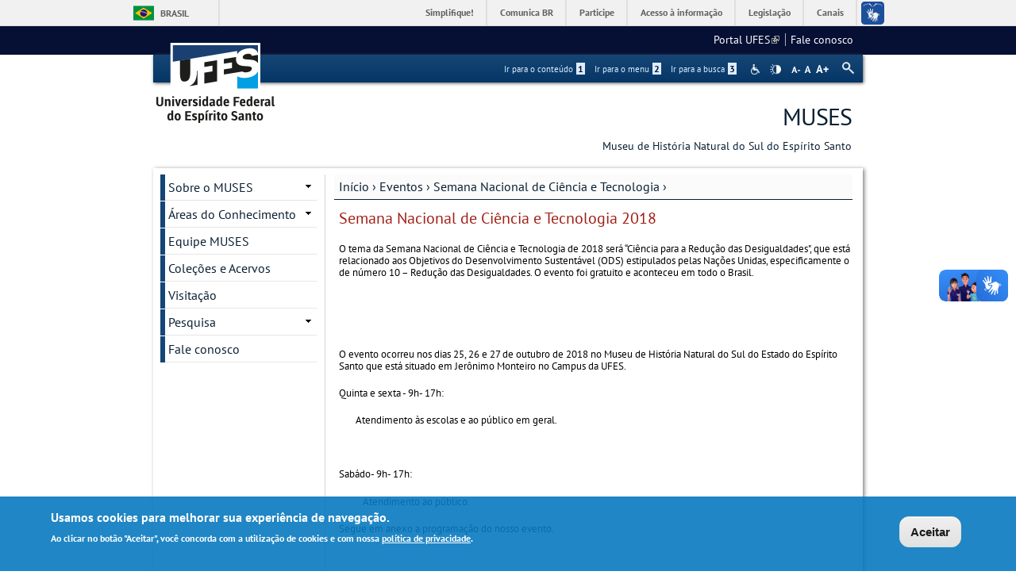

--- FILE ---
content_type: text/html; charset=utf-8
request_url: https://muses.ufes.br/semana-nacional-de-ciencia-e-tecnologia-2018
body_size: 10401
content:
<!DOCTYPE html PUBLIC "-//W3C//DTD XHTML+RDFa 1.0//EN"
  "http://www.w3.org/MarkUp/DTD/xhtml-rdfa-1.dtd">
<html xmlns="http://www.w3.org/1999/xhtml" xml:lang="pt-br" version="XHTML+RDFa 1.0" dir="ltr"
  xmlns:content="http://purl.org/rss/1.0/modules/content/"
  xmlns:dc="http://purl.org/dc/terms/"
  xmlns:foaf="http://xmlns.com/foaf/0.1/"
  xmlns:og="http://ogp.me/ns#"
  xmlns:rdfs="http://www.w3.org/2000/01/rdf-schema#"
  xmlns:sioc="http://rdfs.org/sioc/ns#"
  xmlns:sioct="http://rdfs.org/sioc/types#"
  xmlns:skos="http://www.w3.org/2004/02/skos/core#"
  xmlns:xsd="http://www.w3.org/2001/XMLSchema#">

<head profile="http://www.w3.org/1999/xhtml/vocab">
  <meta http-equiv="Content-Type" content="text/html; charset=utf-8" />
<meta name="Generator" content="Drupal 7 (http://drupal.org)" />
<link rel="canonical" href="/semana-nacional-de-ciencia-e-tecnologia-2018" />
<link rel="shortlink" href="/node/119" />
<link rel="shortcut icon" href="https://muses.ufes.br/sites/all/themes/padrao_ufes/favicon.ico" type="image/vnd.microsoft.icon" />
<meta name="viewport" content="width=device-width, initial-scale=1, maximum-scale=1" />
  <title>Semana Nacional de Ciência e Tecnologia 2018 | MUSES</title>
  <style type="text/css" media="all">
@import url("https://muses.ufes.br/modules/system/system.base.css?snj2qo");
@import url("https://muses.ufes.br/modules/system/system.menus.css?snj2qo");
@import url("https://muses.ufes.br/modules/system/system.messages.css?snj2qo");
@import url("https://muses.ufes.br/modules/system/system.theme.css?snj2qo");
</style>
<style type="text/css" media="all">
@import url("https://muses.ufes.br/sites/all/modules/date/date_api/date.css?snj2qo");
@import url("https://muses.ufes.br/sites/all/modules/date/date_popup/themes/datepicker.1.7.css?snj2qo");
@import url("https://muses.ufes.br/modules/field/theme/field.css?snj2qo");
@import url("https://muses.ufes.br/modules/node/node.css?snj2qo");
@import url("https://muses.ufes.br/modules/search/search.css?snj2qo");
@import url("https://muses.ufes.br/sites/all/modules/site_alert/css/site-alert.css?snj2qo");
@import url("https://muses.ufes.br/modules/user/user.css?snj2qo");
@import url("https://muses.ufes.br/sites/all/modules/extlink/css/extlink.css?snj2qo");
@import url("https://muses.ufes.br/sites/all/modules/views/css/views.css?snj2qo");
@import url("https://muses.ufes.br/sites/all/modules/back_to_top/css/back_to_top_text.css?snj2qo");
@import url("https://muses.ufes.br/sites/all/modules/ckeditor/css/ckeditor.css?snj2qo");
</style>
<style type="text/css" media="all">
@import url("https://muses.ufes.br/sites/all/modules/ctools/css/ctools.css?snj2qo");
@import url("https://muses.ufes.br/sites/all/modules/dhtml_menu/dhtml_menu.css?snj2qo");
</style>
<style type="text/css" media="all">
<!--/*--><![CDATA[/*><!--*/
#backtotop{background:#CCCCCC;}
#backtotop:hover{background:#777777;border-color:#777777;}
#backtotop{color:#FFFFFF;}

/*]]>*/-->
</style>
<style type="text/css" media="all">
@import url("https://muses.ufes.br/sites/all/modules/eu_cookie_compliance/css/eu_cookie_compliance.css?snj2qo");
@import url("https://muses.ufes.br/sites/all/modules/responsive_menus/styles/responsive_menus_simple/css/responsive_menus_simple.css?snj2qo");
</style>

<!--[if lt IE 10]>
<style type="text/css" media="all">
@import url("https://muses.ufes.br/sites/muses.ufes.br/files/ctools/css/9e87f1a22674be62389fe810e353b2c1.css?snj2qo");
</style>
<![endif]-->
<style type="text/css" media="all">
@import url("https://muses.ufes.br/sites/muses.ufes.br/files/ctools/css/8695a9d3e23511e74e4cde79b7ae1666.css?snj2qo");
</style>
<style type="text/css" media="all">
@import url("https://muses.ufes.br/sites/all/themes/padrao_ufes/css/reset.css?snj2qo");
@import url("https://muses.ufes.br/sites/all/themes/padrao_ufes/css/html-reset.css?snj2qo");
@import url("https://muses.ufes.br/sites/all/themes/padrao_ufes/css/wireframes.css?snj2qo");
@import url("https://muses.ufes.br/sites/all/themes/padrao_ufes/css/layout-liquid.css?snj2qo");
@import url("https://muses.ufes.br/sites/all/themes/padrao_ufes/css/page-backgrounds.css?snj2qo");
@import url("https://muses.ufes.br/sites/all/themes/padrao_ufes/css/tabs.css?snj2qo");
@import url("https://muses.ufes.br/sites/all/themes/padrao_ufes/css/pages.css?snj2qo");
@import url("https://muses.ufes.br/sites/all/themes/padrao_ufes/css/blocks.css?snj2qo");
@import url("https://muses.ufes.br/sites/all/themes/padrao_ufes/css/navigation.css?snj2qo");
@import url("https://muses.ufes.br/sites/all/themes/padrao_ufes/css/views-styles.css?snj2qo");
@import url("https://muses.ufes.br/sites/all/themes/padrao_ufes/css/nodes.css?snj2qo");
@import url("https://muses.ufes.br/sites/all/themes/padrao_ufes/css/comments.css?snj2qo");
@import url("https://muses.ufes.br/sites/all/themes/padrao_ufes/css/forms.css?snj2qo");
@import url("https://muses.ufes.br/sites/all/themes/padrao_ufes/css/fields.css?snj2qo");
@import url("https://muses.ufes.br/sites/all/themes/padrao_ufes/css/personalizado/geral.css?snj2qo");
@import url("https://muses.ufes.br/sites/all/themes/padrao_ufes/css/personalizado/menu.css?snj2qo");
@import url("https://muses.ufes.br/sites/all/themes/padrao_ufes/css/personalizado/rodape.css?snj2qo");
@import url("https://muses.ufes.br/sites/all/themes/padrao_ufes/css/personalizado/rodape-interno.css?snj2qo");
@import url("https://muses.ufes.br/sites/all/themes/padrao_ufes/css/personalizado/cabecalho.css?snj2qo");
@import url("https://muses.ufes.br/sites/all/themes/padrao_ufes/css/personalizado/conteudo.css?snj2qo");
@import url("https://muses.ufes.br/sites/all/themes/padrao_ufes/css/personalizado/barra-ufes.css?snj2qo");
@import url("https://muses.ufes.br/sites/all/themes/padrao_ufes/css/personalizado/barra-esquerda.css?snj2qo");
@import url("https://muses.ufes.br/sites/all/themes/padrao_ufes/css/personalizado/barra-direita.css?snj2qo");
@import url("https://muses.ufes.br/sites/all/themes/padrao_ufes/css/personalizado/acessibilidade.css?snj2qo");
@import url("https://muses.ufes.br/sites/all/themes/padrao_ufes/css/personalizado/cardapio.css?snj2qo");
@import url("https://muses.ufes.br/sites/all/themes/padrao_ufes/css/personalizado/processoseletivo.css?snj2qo");
@import url("https://muses.ufes.br/sites/all/themes/padrao_ufes/css/personalizado/ods-onu.css?snj2qo");
@import url("https://muses.ufes.br/sites/all/themes/padrao_ufes/custom/modules/quicktabs/quicktabs_ufes.css?snj2qo");
@import url("https://muses.ufes.br/sites/all/themes/padrao_ufes/custom/modules/quicktabs/quicktabs-portal.css?snj2qo");
@import url("https://muses.ufes.br/sites/all/themes/padrao_ufes/custom/modules/quicktabs/quicktabs-interna.css?snj2qo");
@import url("https://muses.ufes.br/sites/all/themes/padrao_ufes/custom/modules/token_ufes/token_ufes.css?snj2qo");
</style>
<style type="text/css" media="all">
@import url("https://muses.ufes.br/sites/all/themes/padrao_ufes/custom/modules/jcarousel_ufes/jcarousel_ufes.css?snj2qo");
@import url("https://muses.ufes.br/sites/all/themes/padrao_ufes/custom/modules/jump_menu/jump_menu.css?snj2qo");
@import url("https://muses.ufes.br/sites/all/themes/padrao_ufes/custom/modules/webform_matrix_component/webform_matrix_component.css?snj2qo");
@import url("https://muses.ufes.br/sites/all/themes/padrao_ufes/custom/modules/text_resize/text_resize.css?snj2qo");
@import url("https://muses.ufes.br/sites/all/themes/padrao_ufes/custom/modules/high_contrast/high_contrast.css?snj2qo");
@import url("https://muses.ufes.br/sites/all/themes/padrao_ufes/custom/modules/tableau_public/tableau_public.css?snj2qo");
@import url("https://muses.ufes.br/sites/all/themes/padrao_ufes/custom/modules/site_alert/site_alert.css?snj2qo");
@import url("https://muses.ufes.br/sites/all/themes/padrao_ufes/css/personalizado/cores.css?snj2qo");
@import url("https://muses.ufes.br/sites/all/themes/padrao_ufes/css/extensive/responsive.css?snj2qo");
@import url("https://muses.ufes.br/sites/all/themes/padrao_ufes/css/extensive/responsive-menor-320.css?snj2qo");
</style>
<style type="text/css" media="print">
@import url("https://muses.ufes.br/sites/all/themes/padrao_ufes/css/print.css?snj2qo");
</style>

<!--[if IE]>
<style type="text/css" media="all">
@import url("https://muses.ufes.br/sites/all/themes/padrao_ufes/css/ie.css?snj2qo");
</style>
<![endif]-->

<!--[if lte IE 7]>
<style type="text/css" media="all">
@import url("https://muses.ufes.br/sites/all/themes/padrao_ufes/css/ie7.css?snj2qo");
</style>
<![endif]-->

<!--[if lte IE 6]>
<style type="text/css" media="all">
@import url("https://muses.ufes.br/sites/all/themes/padrao_ufes/css/ie6.css?snj2qo");
</style>
<![endif]-->
  <script type="text/javascript">
<!--//--><![CDATA[//><!--
var highContrast = {"link":"<a href=\"\/\" class=\"element-invisible element-focusable\" rel=\"nofollow\">Toggle high contrast<\/a>","cssFilePath":"\/sites\/all\/themes\/padrao_ufes\/css\/high_contrast.css","logoPath":"https:\/\/muses.ufes.br\/sites\/all\/themes\/padrao_ufes\/logo-hg.png"};var drupalHighContrast={};!function(){document.write("<script type='text/javascript' id='high-contrast-css-placeholder'>\x3C/script>");var e=document.getElementById("high-contrast-css-placeholder");!function(e){if("function"==typeof define&&define.amd)define(e);else if("object"==typeof exports)module.exports=e();else{var t=window.Cookies,n=window.Cookies=e();n.noConflict=function(){return window.Cookies=t,n}}}(function(){function e(){for(var e=0,t={};e<arguments.length;e++){var n=arguments[e];for(var o in n)t[o]=n[o]}return t}function t(n){function o(t,r,i){var a;if(arguments.length>1){if(i=e({path:"/"},o.defaults,i),"number"==typeof i.expires){var d=new Date;d.setMilliseconds(d.getMilliseconds()+864e5*i.expires),i.expires=d}try{a=JSON.stringify(r),/^[\{\[]/.test(a)&&(r=a)}catch(c){}return r=encodeURIComponent(String(r)),r=r.replace(/%(23|24|26|2B|3A|3C|3E|3D|2F|3F|40|5B|5D|5E|60|7B|7D|7C)/g,decodeURIComponent),t=encodeURIComponent(String(t)),t=t.replace(/%(23|24|26|2B|5E|60|7C)/g,decodeURIComponent),t=t.replace(/[\(\)]/g,escape),document.cookie=[t,"=",r,i.expires&&"; expires="+i.expires.toUTCString(),i.path&&"; path="+i.path,i.domain&&"; domain="+i.domain,i.secure?"; secure":""].join("")}t||(a={});for(var l=document.cookie?document.cookie.split("; "):[],s=/(%[0-9A-Z]{2})+/g,u=0;u<l.length;u++){var f=l[u].split("="),h=f[0].replace(s,decodeURIComponent),g=f.slice(1).join("=");'"'===g.charAt(0)&&(g=g.slice(1,-1));try{if(g=n&&n(g,h)||g.replace(s,decodeURIComponent),this.json)try{g=JSON.parse(g)}catch(c){}if(t===h){a=g;break}t||(a[h]=g)}catch(c){}}return a}return o.get=o.set=o,o.getJSON=function(){return o.apply({json:!0},[].slice.call(arguments))},o.defaults={},o.remove=function(t,n){o(t,"",e(n,{expires:-1}))},o.withConverter=t,o}return t()});var t=function(e){var t={option:[1,"<select multiple='multiple'>","</select>"],legend:[1,"<fieldset>","</fieldset>"],area:[1,"<map>","</map>"],param:[1,"<object>","</object>"],thead:[1,"<table>","</table>"],tr:[2,"<table><tbody>","</tbody></table>"],col:[2,"<table><tbody></tbody><colgroup>","</colgroup></table>"],td:[3,"<table><tbody><tr>","</tr></tbody></table>"],_default:[1,"<div>","</div>"]};t.optgroup=t.option,t.tbody=t.tfoot=t.colgroup=t.caption=t.thead,t.th=t.td;var n=document.createElement("div"),o=/<\s*\w.*?>/g.exec(e);if(null!=o){var n,r=o[0].replace(/</g,"").replace(/>/g,""),i=t[r]||t._default;e=i[1]+e+i[2],n.innerHTML=e;for(var a=i[0]+1;a--;)n=n.lastChild}else n.innerHTML=e,n=n.lastChild;return n};!function(){function e(){if(!o.isReady){try{document.documentElement.doScroll("left")}catch(t){return void setTimeout(e,1)}o.ready()}}var t,n,o=function(e,t){},r=(window.jQuery,window.$,!1),i=[];o.fn={ready:function(e){return o.bindReady(),o.isReady?e.call(document,o):i&&i.push(e),this}},o.isReady=!1,o.ready=function(){if(!o.isReady){if(!document.body)return setTimeout(o.ready,13);if(o.isReady=!0,i){for(var e,t=0;e=i[t++];)e.call(document,o);i=null}o.fn.triggerHandler&&o(document).triggerHandler("ready")}},o.bindReady=function(){if(!r){if(r=!0,"complete"===document.readyState)return o.ready();if(document.addEventListener)document.addEventListener("DOMContentLoaded",n,!1),window.addEventListener("load",o.ready,!1);else if(document.attachEvent){document.attachEvent("onreadystatechange",n),window.attachEvent("onload",o.ready);var t=!1;try{t=null==window.frameElement}catch(i){}document.documentElement.doScroll&&t&&e()}}},t=o(document),document.addEventListener?n=function(){document.removeEventListener("DOMContentLoaded",n,!1),o.ready()}:document.attachEvent&&(n=function(){"complete"===document.readyState&&(document.detachEvent("onreadystatechange",n),o.ready())}),window.jQuery=window.$=o}();var n=function(){var e=document.getElementById("block-delta-blocks-logo"),t=highContrast.logoPath;if(document.querySelectorAll&&"undefined"!=typeof t&&null!==e){var n=e.querySelectorAll("img");"undefined"==typeof n[0].logoPathOriginal&&(n[0].logoPathOriginal=n[0].src),n[0].src=t}},o=function(){var e=document.getElementById("block-delta-blocks-logo"),t=highContrast.logoPath;if(document.querySelectorAll&&"undefined"!=typeof t&&null!==e){var n=e.querySelectorAll("img");"undefined"!=typeof n[0].logoPathOriginal&&(n[0].src=n[0].logoPathOriginal)}},r=function(){var o=highContrast.cssFilePath;if("undefined"!=typeof o){var r=document.getElementById("high-contrast-css");null===r&&(r=t('<link type="text/css" id="high-contrast-css" rel="stylesheet" href="'+o+'" media="screen" />')),e.parentNode.insertBefore(r,e.nextSibling)}n(),Cookies.set("highContrastActivated","true","/")},i=function(){var e=document.getElementById("high-contrast-css");null!==e&&e.parentNode.removeChild(e),o(),Cookies.set("highContrastActivated","false","/")},a=function(){var e=Cookies.get("highContrastActivated");return"undefined"==typeof e?!1:"false"===e?!1:!0},d=function(){a()?(i(),Cookies.set("highContrastActivated","false","/")):(r(),Cookies.set("highContrastActivated","true","/"))},c=function(){var e=highContrast.link;e=t(e),e.onclick=function(){return d(),this.blur(),!1},document.getElementById("skip-link").appendChild(e)};drupalHighContrast.enableStyles=r,drupalHighContrast.disableStyles=i,drupalHighContrast.toggleHighContrast=d,a()&&r(),$.fn.ready(function(){a()&&n(),c()})}();

//--><!]]>
</script>
<script type="text/javascript" src="https://muses.ufes.br/misc/jquery.js?v=1.4.4"></script>
<script type="text/javascript" src="https://muses.ufes.br/misc/jquery-extend-3.4.0.js?v=1.4.4"></script>
<script type="text/javascript" src="https://muses.ufes.br/misc/jquery-html-prefilter-3.5.0-backport.js?v=1.4.4"></script>
<script type="text/javascript" src="https://muses.ufes.br/misc/jquery.once.js?v=1.2"></script>
<script type="text/javascript" src="https://muses.ufes.br/misc/drupal.js?snj2qo"></script>
<script type="text/javascript" src="https://muses.ufes.br/misc/ui/jquery.effects.core.min.js?v=1.8.7"></script>
<script type="text/javascript" src="https://muses.ufes.br/sites/all/modules/eu_cookie_compliance/js/jquery.cookie-1.4.1.min.js?v=1.4.1"></script>
<script type="text/javascript" src="https://muses.ufes.br/misc/form.js?v=7.102"></script>
<script type="text/javascript" src="https://muses.ufes.br/misc/form-single-submit.js?v=7.102"></script>
<script type="text/javascript" src="https://muses.ufes.br/sites/all/modules/spamspan/spamspan.js?snj2qo"></script>
<script type="text/javascript" src="https://muses.ufes.br/sites/all/modules/back_to_top/js/back_to_top.js?snj2qo"></script>
<script type="text/javascript" src="https://muses.ufes.br/sites/muses.ufes.br/files/languages/pt-br_SiED2zqJH2GKlbQzMzlZcmr4eY2SfkJVJAooEfGNAR4.js?snj2qo"></script>
<script type="text/javascript" src="https://muses.ufes.br/sites/all/modules/dhtml_menu/dhtml_menu.js?snj2qo"></script>
<script type="text/javascript">
<!--//--><![CDATA[//><!--
var text_resize_scope = "ul.menu li a,.region a,#.region p,.region-hierarquia a,#page,p,h2,.region h1,.block a,.block span,select,form input,#site-slogan";
          var text_resize_minimum = "10";
          var text_resize_maximum = "18";
          var text_resize_line_height_allow = 1;
          var text_resize_line_height_min = "10";
          var text_resize_line_height_max = "26";
//--><!]]>
</script>
<script type="text/javascript" src="https://muses.ufes.br/sites/all/modules/text_resize/text_resize.js?snj2qo"></script>
<script type="text/javascript" src="https://muses.ufes.br/sites/all/modules/responsive_menus/styles/responsive_menus_simple/js/responsive_menus_simple.js?snj2qo"></script>
<script type="text/javascript" src="https://muses.ufes.br/misc/collapse.js?v=7.102"></script>
<script type="text/javascript" src="https://muses.ufes.br/sites/all/modules/extlink/js/extlink.js?snj2qo"></script>
<script type="text/javascript" src="https://muses.ufes.br/sites/all/themes/padrao_ufes/js/jcarousel_ufes.js?snj2qo"></script>
<script type="text/javascript" src="https://muses.ufes.br/sites/all/themes/padrao_ufes/js/responsive.js?snj2qo"></script>
<script type="text/javascript" src="https://muses.ufes.br/sites/all/themes/padrao_ufes/js/search_ufes.js?snj2qo"></script>
<script type="text/javascript" src="https://muses.ufes.br/sites/all/themes/padrao_ufes/js/galeria.js?snj2qo"></script>
<script type="text/javascript" src="https://muses.ufes.br/sites/all/themes/padrao_ufes/js/cardapio.js?snj2qo"></script>
<script type="text/javascript" src="https://muses.ufes.br/sites/all/themes/padrao_ufes/js/processoseletivo.js?snj2qo"></script>
<script type="text/javascript">
<!--//--><![CDATA[//><!--
jQuery.extend(Drupal.settings, {"basePath":"\/","pathPrefix":"","setHasJsCookie":0,"ajaxPageState":{"theme":"padrao_ufes","theme_token":"j9Kdw-e3aFsyD3tGfX_hwhUhC95bz_j6De-ipRUWpMM","js":{"0":1,"sites\/all\/modules\/eu_cookie_compliance\/js\/eu_cookie_compliance.js":1,"1":1,"misc\/jquery.js":1,"misc\/jquery-extend-3.4.0.js":1,"misc\/jquery-html-prefilter-3.5.0-backport.js":1,"misc\/jquery.once.js":1,"misc\/drupal.js":1,"misc\/ui\/jquery.effects.core.min.js":1,"sites\/all\/modules\/eu_cookie_compliance\/js\/jquery.cookie-1.4.1.min.js":1,"misc\/form.js":1,"misc\/form-single-submit.js":1,"sites\/all\/modules\/spamspan\/spamspan.js":1,"sites\/all\/modules\/back_to_top\/js\/back_to_top.js":1,"public:\/\/languages\/pt-br_SiED2zqJH2GKlbQzMzlZcmr4eY2SfkJVJAooEfGNAR4.js":1,"sites\/all\/modules\/dhtml_menu\/dhtml_menu.js":1,"2":1,"sites\/all\/modules\/text_resize\/text_resize.js":1,"sites\/all\/modules\/responsive_menus\/styles\/responsive_menus_simple\/js\/responsive_menus_simple.js":1,"misc\/collapse.js":1,"sites\/all\/modules\/extlink\/js\/extlink.js":1,"sites\/all\/themes\/padrao_ufes\/js\/jcarousel_ufes.js":1,"sites\/all\/themes\/padrao_ufes\/js\/responsive.js":1,"sites\/all\/themes\/padrao_ufes\/js\/search_ufes.js":1,"sites\/all\/themes\/padrao_ufes\/js\/galeria.js":1,"sites\/all\/themes\/padrao_ufes\/js\/cardapio.js":1,"sites\/all\/themes\/padrao_ufes\/js\/processoseletivo.js":1},"css":{"modules\/system\/system.base.css":1,"modules\/system\/system.menus.css":1,"modules\/system\/system.messages.css":1,"modules\/system\/system.theme.css":1,"sites\/all\/modules\/date\/date_api\/date.css":1,"sites\/all\/modules\/date\/date_popup\/themes\/datepicker.1.7.css":1,"modules\/field\/theme\/field.css":1,"modules\/node\/node.css":1,"modules\/search\/search.css":1,"sites\/all\/modules\/site_alert\/css\/site-alert.css":1,"modules\/user\/user.css":1,"sites\/all\/modules\/extlink\/css\/extlink.css":1,"sites\/all\/modules\/views\/css\/views.css":1,"sites\/all\/modules\/back_to_top\/css\/back_to_top_text.css":1,"sites\/all\/modules\/ckeditor\/css\/ckeditor.css":1,"sites\/all\/modules\/ctools\/css\/ctools.css":1,"sites\/all\/modules\/dhtml_menu\/dhtml_menu.css":1,"sites\/all\/modules\/high_contrast\/high_contrast.css":1,"sites\/all\/modules\/text_resize\/text_resize.css":1,"0":1,"1":1,"2":1,"sites\/all\/modules\/eu_cookie_compliance\/css\/eu_cookie_compliance.css":1,"sites\/all\/modules\/responsive_menus\/styles\/responsive_menus_simple\/css\/responsive_menus_simple.css":1,"public:\/\/ctools\/css\/9e87f1a22674be62389fe810e353b2c1.css":1,"public:\/\/ctools\/css\/8695a9d3e23511e74e4cde79b7ae1666.css":1,"sites\/all\/themes\/padrao_ufes\/css\/reset.css":1,"sites\/all\/themes\/padrao_ufes\/css\/html-reset.css":1,"sites\/all\/themes\/padrao_ufes\/css\/wireframes.css":1,"sites\/all\/themes\/padrao_ufes\/css\/layout-liquid.css":1,"sites\/all\/themes\/padrao_ufes\/css\/page-backgrounds.css":1,"sites\/all\/themes\/padrao_ufes\/css\/tabs.css":1,"sites\/all\/themes\/padrao_ufes\/css\/pages.css":1,"sites\/all\/themes\/padrao_ufes\/css\/blocks.css":1,"sites\/all\/themes\/padrao_ufes\/css\/navigation.css":1,"sites\/all\/themes\/padrao_ufes\/css\/views-styles.css":1,"sites\/all\/themes\/padrao_ufes\/css\/nodes.css":1,"sites\/all\/themes\/padrao_ufes\/css\/comments.css":1,"sites\/all\/themes\/padrao_ufes\/css\/forms.css":1,"sites\/all\/themes\/padrao_ufes\/css\/fields.css":1,"sites\/all\/themes\/padrao_ufes\/css\/personalizado\/geral.css":1,"sites\/all\/themes\/padrao_ufes\/css\/personalizado\/menu.css":1,"sites\/all\/themes\/padrao_ufes\/css\/personalizado\/rodape.css":1,"sites\/all\/themes\/padrao_ufes\/css\/personalizado\/rodape-interno.css":1,"sites\/all\/themes\/padrao_ufes\/css\/personalizado\/cabecalho.css":1,"sites\/all\/themes\/padrao_ufes\/css\/personalizado\/conteudo.css":1,"sites\/all\/themes\/padrao_ufes\/css\/personalizado\/barra-ufes.css":1,"sites\/all\/themes\/padrao_ufes\/css\/personalizado\/barra-esquerda.css":1,"sites\/all\/themes\/padrao_ufes\/css\/personalizado\/barra-direita.css":1,"sites\/all\/themes\/padrao_ufes\/css\/personalizado\/acessibilidade.css":1,"sites\/all\/themes\/padrao_ufes\/css\/personalizado\/cardapio.css":1,"sites\/all\/themes\/padrao_ufes\/css\/personalizado\/processoseletivo.css":1,"sites\/all\/themes\/padrao_ufes\/css\/personalizado\/ods-onu.css":1,"sites\/all\/themes\/padrao_ufes\/custom\/modules\/quicktabs\/quicktabs_ufes.css":1,"sites\/all\/themes\/padrao_ufes\/custom\/modules\/quicktabs\/quicktabs-portal.css":1,"sites\/all\/themes\/padrao_ufes\/custom\/modules\/quicktabs\/quicktabs-interna.css":1,"sites\/all\/themes\/padrao_ufes\/custom\/modules\/token_ufes\/token_ufes.css":1,"sites\/all\/themes\/padrao_ufes\/custom\/modules\/jcarousel_ufes\/jcarousel_ufes.css":1,"sites\/all\/themes\/padrao_ufes\/custom\/modules\/jump_menu\/jump_menu.css":1,"sites\/all\/themes\/padrao_ufes\/custom\/modules\/webform_matrix_component\/webform_matrix_component.css":1,"sites\/all\/themes\/padrao_ufes\/custom\/modules\/text_resize\/text_resize.css":1,"sites\/all\/themes\/padrao_ufes\/custom\/modules\/high_contrast\/high_contrast.css":1,"sites\/all\/themes\/padrao_ufes\/custom\/modules\/tableau_public\/tableau_public.css":1,"sites\/all\/themes\/padrao_ufes\/custom\/modules\/site_alert\/site_alert.css":1,"sites\/all\/themes\/padrao_ufes\/css\/personalizado\/cores.css":1,"sites\/all\/themes\/padrao_ufes\/css\/extensive\/responsive.css":1,"sites\/all\/themes\/padrao_ufes\/css\/extensive\/responsive-menor-320.css":1,"sites\/all\/themes\/padrao_ufes\/css\/print.css":1,"sites\/all\/themes\/padrao_ufes\/css\/ie.css":1,"sites\/all\/themes\/padrao_ufes\/css\/ie7.css":1,"sites\/all\/themes\/padrao_ufes\/css\/ie6.css":1}},"dhtmlMenu":{"nav":"none","animation":{"effects":{"height":"height","opacity":"opacity","width":0},"speed":"500"},"effects":{"siblings":"close-same-tree","children":"none","remember":0},"filter":{"type":"blacklist","list":{"navigation":0,"linksufes":0,"management":"management","menudeconteudo":0,"shortcut-set-1":0,"user-menu":0}}},"jcarousel":{"ajaxPath":"\/jcarousel\/ajax\/views"},"back_to_top":{"back_to_top_button_trigger":100,"back_to_top_button_text":" ","#attached":{"library":[["system","ui"]]}},"eu_cookie_compliance":{"cookie_policy_version":"1.0.0","popup_enabled":1,"popup_agreed_enabled":0,"popup_hide_agreed":0,"popup_clicking_confirmation":0,"popup_scrolling_confirmation":0,"popup_html_info":"\u003Cdiv class=\u0022eu-cookie-compliance-banner eu-cookie-compliance-banner-info eu-cookie-compliance-banner--default\u0022\u003E\n  \u003Cdiv class=\u0022popup-content info\u0022\u003E\n    \u003Cdiv id=\u0022popup-text\u0022\u003E\n      \u003Ch2\u003EUsamos cookies para melhorar sua experi\u00eancia de navega\u00e7\u00e3o.\u003C\/h2\u003E\n\u003Cp\u003EAo clicar no bot\u00e3o \u0022Aceitar\u0022, voc\u00ea concorda com a utiliza\u00e7\u00e3o de cookies e com nossa \u003Ca href=\u0022https:\/\/sti.ufes.br\/hospedagemdesitios\/politicaprivacidade\u0022 target=\u0022_blank\u0022\u003Epol\u00edtica de privacidade\u003C\/a\u003E.\u003C\/p\u003E\n          \u003C\/div\u003E\n    \n    \u003Cdiv id=\u0022popup-buttons\u0022 class=\u0022\u0022\u003E\n      \u003Cbutton type=\u0022button\u0022 class=\u0022agree-button eu-cookie-compliance-default-button\u0022\u003EAceitar\u003C\/button\u003E\n          \u003C\/div\u003E\n  \u003C\/div\u003E\n\u003C\/div\u003E","use_mobile_message":false,"mobile_popup_html_info":"\u003Cdiv class=\u0022eu-cookie-compliance-banner eu-cookie-compliance-banner-info eu-cookie-compliance-banner--default\u0022\u003E\n  \u003Cdiv class=\u0022popup-content info\u0022\u003E\n    \u003Cdiv id=\u0022popup-text\u0022\u003E\n      \u003Ch2\u003EWe use cookies on this site to enhance your user experience\u003C\/h2\u003E\n\u003Cp\u003EBy tapping the Accept button, you agree to us doing so.\u003C\/p\u003E\n          \u003C\/div\u003E\n    \n    \u003Cdiv id=\u0022popup-buttons\u0022 class=\u0022\u0022\u003E\n      \u003Cbutton type=\u0022button\u0022 class=\u0022agree-button eu-cookie-compliance-default-button\u0022\u003EAceitar\u003C\/button\u003E\n          \u003C\/div\u003E\n  \u003C\/div\u003E\n\u003C\/div\u003E\n","mobile_breakpoint":"768","popup_html_agreed":"\u003Cdiv\u003E\n  \u003Cdiv class=\u0022popup-content agreed\u0022\u003E\n    \u003Cdiv id=\u0022popup-text\u0022\u003E\n      \u003Ch2\u003EThank you for accepting cookies\u003C\/h2\u003E\n\u003Cp\u003EYou can now hide this message or find out more about cookies.\u003C\/p\u003E\n    \u003C\/div\u003E\n    \u003Cdiv id=\u0022popup-buttons\u0022\u003E\n      \u003Cbutton type=\u0022button\u0022 class=\u0022hide-popup-button eu-cookie-compliance-hide-button\u0022\u003EHide\u003C\/button\u003E\n          \u003C\/div\u003E\n  \u003C\/div\u003E\n\u003C\/div\u003E","popup_use_bare_css":false,"popup_height":"auto","popup_width":"100%","popup_delay":1000,"popup_link":"\/","popup_link_new_window":0,"popup_position":null,"fixed_top_position":1,"popup_language":"pt-br","store_consent":false,"better_support_for_screen_readers":0,"reload_page":0,"domain":"","domain_all_sites":0,"popup_eu_only_js":0,"cookie_lifetime":"90","cookie_session":false,"disagree_do_not_show_popup":0,"method":"default","allowed_cookies":"","withdraw_markup":"\u003Cbutton type=\u0022button\u0022 class=\u0022eu-cookie-withdraw-tab\u0022\u003EPrivacy settings\u003C\/button\u003E\n\u003Cdiv class=\u0022eu-cookie-withdraw-banner\u0022\u003E\n  \u003Cdiv class=\u0022popup-content info\u0022\u003E\n    \u003Cdiv id=\u0022popup-text\u0022\u003E\n      \u003Ch2\u003EWe use cookies on this site to enhance your user experience\u003C\/h2\u003E\n\u003Cp\u003EYou have given your consent for us to set cookies.\u003C\/p\u003E\n    \u003C\/div\u003E\n    \u003Cdiv id=\u0022popup-buttons\u0022\u003E\n      \u003Cbutton type=\u0022button\u0022 class=\u0022eu-cookie-withdraw-button\u0022\u003EWithdraw consent\u003C\/button\u003E\n    \u003C\/div\u003E\n  \u003C\/div\u003E\n\u003C\/div\u003E\n","withdraw_enabled":false,"withdraw_button_on_info_popup":0,"cookie_categories":[],"cookie_categories_details":[],"enable_save_preferences_button":1,"cookie_name":"","containing_element":"body","automatic_cookies_removal":""},"responsive_menus":[{"toggler_text":"\u003Cspan class=\u0027hamburger-menu\u0027\u003E\u003C\/span\u003E\u003Cspan class=\u0027texto-menu-responsivo\u0027\u003EMenu\u003C\/span\u003E","selectors":["#block-menu-menudeconteudo,#block-menu-linksufes"],"media_size":"768","media_unit":"px","absolute":"1","responsive_menus_style":"responsive_menus_simple"}],"urlIsAjaxTrusted":{"\/semana-nacional-de-ciencia-e-tecnologia-2018":true},"extlink":{"extTarget":"_blank","extClass":"ext","extLabel":"(link is external)","extImgClass":0,"extIconPlacement":"append","extSubdomains":0,"extExclude":"","extInclude":"","extCssExclude":"","extCssExplicit":"#page-wrapper","extAlert":0,"extAlertText":"This link will take you to an external web site. We are not responsible for their content.","mailtoClass":"mailto","mailtoLabel":"(link sends e-mail)","extUseFontAwesome":false}});
//--><!]]>
</script>
</head>
<body class="html not-front not-logged-in one-sidebar sidebar-first page-node page-node- page-node-119 node-type-page i18n-pt-br section-semana-nacional-de-ciencia-e-tecnologia-2018" >
  <div id="skip-link">
    <a href="#main-menu" class="element-invisible element-focusable">Jump to Navigation</a>
  </div>
    
<div id="barra-ufes"><div class="section">
	  <div class="region region-barra-ufes">
    <div id="block-block-2" class="block block-block first last odd">

      
  <div class="content">
    <div id="barra-brasil" style="background:#7F7F7F; height: 20px; padding:0 0 0 10px;display:block;">
<ul id="menu-barra-temp" style="list-style:none;">
<li style="display:inline; float:left;padding-right:10px; margin-right:10px; border-right:1px solid #EDEDED"><a href="http://brasil.gov.br" style="font-family:sans,sans-serif; text-decoration:none; color:white;">Portal do Governo Brasileiro</a></li>
<li><a style="font-family:sans,sans-serif; text-decoration:none; color:white;" href="http://epwg.governoeletronico.gov.br/barra/atualize.html">Atualize sua Barra de Governo</a></li>
</ul>
</div>
  </div>

</div><!-- /.block -->
  </div><!-- /.region -->
</div></div> <!-- /.section, /#barra-ufes -->
<div id="page-wrapper"><div id="page">
	<div id="hierarquia-wrapper">
  	  		  <div class="region region-hierarquia">
    <div id="block-menu-linksufes" class="block block-menu first last odd">

      
  <div class="content">
    <ul class="menu"><li class="first leaf dhtml-menu" id="dhtml_menu-277"><a href="http://portal.ufes.br/">Portal UFES</a></li>
<li class="last leaf dhtml-menu" id="dhtml_menu-326"><a href="/fale-conosco" title="">Fale conosco</a></li>
</ul>  </div>

</div><!-- /.block -->
  </div><!-- /.region -->
  		</div> <!-- /#hierarquia-->
  <div id="header-wrapper"><div class="section clearfix">
    <div id="region-header-wrapper">
        <div class="region region-header">
    <div id="block-search-form" class="block block-search first odd">

      
  <div class="content">
    <form action="/semana-nacional-de-ciencia-e-tecnologia-2018" method="post" id="search-block-form" accept-charset="UTF-8"><div><div class="container-inline">
      <h2 class="element-invisible">Formulário de busca</h2>
    <div class="form-item form-type-textfield form-item-search-block-form">
  <label class="element-invisible" for="edit-search-block-form--2">Buscar </label>
 <input title="Digite os termos que você deseja procurar." placeholder="Buscar" type="text" id="edit-search-block-form--2" name="search_block_form" value="" size="27" maxlength="128" class="form-text" />
</div>
<div class="form-actions form-wrapper" id="edit-actions"><input alt="Buscar" type="image" id="edit-submit" name="submit" src="/sites/all/themes/padrao_ufes/images/lupa.png" class="form-submit" /></div><input type="hidden" name="form_build_id" value="form-7v9ZLmmfsZtzaBTLgMeUbCciyf8yVG_cp3baEUl7hM4" />
<input type="hidden" name="form_id" value="search_block_form" />
</div>
</div></form>  </div>

</div><!-- /.block -->
<div id="block-text-resize-0" class="block block-text-resize even">

      
  <div class="content">
    <a href="javascript:;" class="changer" id="text_resize_decrease"><sup>-</sup>A</a> <a href="javascript:;" class="changer" id="text_resize_reset">A</a> <a href="javascript:;" class="changer" id="text_resize_increase"><sup>+</sup>A</a><div id="text_resize_clear"></div>  </div>

</div><!-- /.block -->
<div id="block-high-contrast-high-contrast-switcher" class="block block-high-contrast odd">

      
  <div class="content">
    
    <div class="high_contrast_switcher high_contrast_switcher_links">
      <p>
        <span class="high_contrast_switcher_label">Contrast:</span><span class="high_contrast_switcher_high"><a href="" onclick="drupalHighContrast.enableStyles();">High</a></span><span class="high_contrast_switcher_separator">|</span><span class="high_contrast_switcher_normal"><a href="" onclick="drupalHighContrast.disableStyles();">Normal</a></span></p>
    </div>
      </div>

</div><!-- /.block -->
<div id="block-block-5" class="block block-block even">

      
  <div class="content">
    <div>
	<a class="acessibilidade" href="/acessibilidade">Acessibilidade</a></div>
  </div>

</div><!-- /.block -->
<div id="block-block-6" class="block block-block last odd">

      
  <div class="content">
    <ul class="shortcuts">
<li id="link-content">
		<a accesskey="1" href="#main-content">Ir para o conteúdo <span>1</span></a></li>
<li class="first" id="link-menu">
		<a accesskey="2" href="#block-menu-menudeconteudo">Ir para o menu <span>2</span></a></li>
<li id="link-search">
		<a accesskey="3" href="#edit-search-block-form--2" onclick="document.getElementById('edit-search-block-form--2').select();return false;">Ir para a busca <span>3</span></a></li>
</ul>
  </div>

</div><!-- /.block -->
  </div><!-- /.region -->
    </div> <!-- /#region-header-wrapper-->
         <div id="logo-wrapper">
	<div id="block-delta-blocks-logo">
       	   <a href="http://www.ufes.br" title="Ufes" rel="ufes" id="logo"><img src="https://muses.ufes.br/sites/all/themes/padrao_ufes/logo.png" alt="Ufes" /></a>
	</div>
      </div>
    
	
        <div id="name-and-slogan">
                <div id="site-name"><strong>
            <a href="/" title="Início" rel="home"><span>MUSES</span></a>
          </strong></div>
      
              <div id="site-slogan">Museu de História Natural do Sul do Espírito Santo</div>
          </div><!-- /#name-and-slogan -->
  
  
  </div></div><!-- /.section, /#header -->

  <div id="main-wrapper"><div id="main" class="clearfix">

    
    
    <div id="content-wrapper">
      <div id="content" class="column">
      
        <div class="section">
            
        	  
  	              
        <a id="main-content"></a>
              
        <div class="breadcrumb"><h2 class="element-invisible">Você está aqui</h2><a href="/">Início</a> › <a href="/muses" title="">Eventos</a> › <a href="/node" title="">Semana Nacional de Ciência e Tecnologia</a> › </div>                          <h1 class="title" id="page-title">Semana Nacional de Ciência e Tecnologia 2018</h1>
                                          <div class="region region-content">
    <div id="block-system-main" class="block block-system first last odd">

      
  <div class="content">
    <div id="node-119" class="node node-page view-mode-full clearfix" about="/semana-nacional-de-ciencia-e-tecnologia-2018" typeof="foaf:Document">

  
      <span property="dc:title" content="Semana Nacional de Ciência e Tecnologia 2018" class="rdf-meta element-hidden"></span>
  
  
  <div class="content">
    <div class="field field-name-body field-type-text-with-summary field-label-hidden"><div class="field-items"><div class="field-item even" property="content:encoded"><div>
<p>O tema da Semana Nacional de Ciência e Tecnologia de 2018 será “Ciência para a Redução das Desigualdades", que está relacionado aos Objetivos do Desenvolvimento Sustentável (ODS) estipulados pelas Nações Unidas, especificamente o de número 10 – Redução das Desigualdades. O evento foi gratuito e aconteceu em todo o Brasil.</p>
<p> </p>
<p> </p>
<p>O evento ocorreu nos dias 25, 26 e 27 de outubro de 2018 no Museu de História Natural do Sul do Estado do Espírito Santo que está situado em Jerônimo Monteiro no Campus da UFES. </p>
<p>Quinta e sexta - 9h- 17h:</p>
<p>       Atendimento às escolas e ao público em geral.</p>
<p>         </p>
<p>Sabádo- 9h- 17h:</p>
<p>          Atendimento ao público.</p>
<p>Segue em anexo a programação do nosso evento. </p>
<p> </p>
</div>
<p> </p>
</div></div></div><div class="field field-name-field-file field-type-file field-label-above"><div class="field-label">Anexo(s):&nbsp;</div><div class="field-items"><div class="field-item even" rel="og:file rdfs:seeAlso" resource="https://muses.ufes.br/sites/muses.ufes.br/files/field/anexo/semana_2018_0.docx"><span class="file"><img class="file-icon" alt="Arquivo" title="application/vnd.openxmlformats-officedocument.wordprocessingml.document" src="/modules/file/icons/x-office-document.png" /> <a href="https://muses.ufes.br/sites/muses.ufes.br/files/field/anexo/semana_2018_0.docx" type="application/vnd.openxmlformats-officedocument.wordprocessingml.document; length=262430" title="semana_2018.docx">Pôster da Semana Nacional de Ciência e Tecnologia 2018</a></span></div><div class="field-item odd" rel="og:file rdfs:seeAlso" resource="https://muses.ufes.br/sites/muses.ufes.br/files/field/anexo/programacao.docx"><span class="file"><img class="file-icon" alt="Arquivo" title="application/vnd.openxmlformats-officedocument.wordprocessingml.document" src="/modules/file/icons/x-office-document.png" /> <a href="https://muses.ufes.br/sites/muses.ufes.br/files/field/anexo/programacao.docx" type="application/vnd.openxmlformats-officedocument.wordprocessingml.document; length=289961" title="programacao.docx">Programação da Semana Nacional de Ciências e Tecnologia do MUSES</a></span></div></div></div>  </div>

  
  
</div><!-- /.node -->
  </div>

</div><!-- /.block -->
  </div><!-- /.region -->
              </div></div><!-- /.section, /#content -->
	  
        <div class="region region-sidebar-first column sidebar"><div class="section">
    <div id="block-menu-menudeconteudo" class="block block-menu first last odd">

      
  <div class="content">
    <ul class="menu"><li class="first collapsed dhtml-menu start-collapsed" id="dhtml_menu-476"><a href="/node" title="">Sobre o MUSES</a><ul class="menu"><li class="first leaf dhtml-menu" id="dhtml_menu-443"><a href="/muses">O Museu</a></li>
<li class="leaf dhtml-menu" id="dhtml_menu-360"><a href="/historico" title="Linha do tempo desde a elaboração do projeto até a inauguração do MUSES.">Histórico</a></li>
<li class="leaf dhtml-menu" id="dhtml_menu-366"><a href="/o-significado-do-nosso-simbolo">Marca MUSES</a></li>
<li class="last leaf dhtml-menu" id="dhtml_menu-477"><a href="/localizacao">Localização</a></li>
</ul></li>
<li class="collapsed dhtml-menu start-collapsed" id="dhtml_menu-446"><a href="/muses" title="">Áreas do Conhecimento</a><ul class="menu"><li class="first leaf dhtml-menu" id="dhtml_menu-545"><a href="/astronomia-e-fisica">Astronomia e Física</a></li>
<li class="leaf dhtml-menu" id="dhtml_menu-375"><a href="/botanica">Botânica</a></li>
<li class="leaf dhtml-menu" id="dhtml_menu-546"><a href="/educacao">Educação</a></li>
<li class="leaf dhtml-menu" id="dhtml_menu-319"><a href="/geologia">Geologia</a></li>
<li class="leaf dhtml-menu" id="dhtml_menu-320"><a href="/paleontologia">Paleontologia</a></li>
<li class="leaf dhtml-menu" id="dhtml_menu-544"><a href="/quimica" title="">Química</a></li>
<li class="leaf dhtml-menu" id="dhtml_menu-322"><a href="/zoologia-de-invertebrados">Zoologia de Invertebrados</a></li>
<li class="last leaf dhtml-menu" id="dhtml_menu-323"><a href="/zoologia-de-vertebrados">Zoologia de Vertebrados</a></li>
</ul></li>
<li class="leaf dhtml-menu" id="dhtml_menu-361"><a href="/equipe-muses" title="Docentes responsáveis pelo MUSES">Equipe MUSES</a></li>
<li class="leaf dhtml-menu" id="dhtml_menu-548"><a href="/colecoes-e-acervos">Coleções e Acervos</a></li>
<li class="leaf dhtml-menu" id="dhtml_menu-317"><a href="/visitacao">Visitação</a></li>
<li class="collapsed dhtml-menu start-collapsed" id="dhtml_menu-524"><a href="/node" title="">Pesquisa</a><ul class="menu"><li class="first leaf dhtml-menu" id="dhtml_menu-526"><a href="/laboratorio-multiusuario">Laboratório</a></li>
<li class="last leaf dhtml-menu" id="dhtml_menu-512"><a href="/publicacoes">Publicações</a></li>
</ul></li>
<li class="last leaf dhtml-menu" id="dhtml_menu-478"><a href="/fale-conosco">Fale conosco</a></li>
</ul>  </div>

</div><!-- /.block -->
  </div></div><!-- /.section, /.region -->

          </div><!-- /#content-wrapper -->

    
  </div></div><!-- /#main, /#main-wrapper -->

    <div class="region region-footer">
    <div id="block-block-4" class="block block-block first last odd">

      
  <div class="content">
    <p><span></span></p>
  </div>

</div><!-- /.block -->
  </div><!-- /.region -->

</div></div><!-- /#page, /#page-wrapper -->

  <div class="region region-bottom">
    <div id="block-views-d4751c8102e95726f4b14bdf28a762da" class="block block-views first odd">

      
  <div class="content">
    <div class="view view-logo-rodape view-id-logo_rodape view-display-id-bloco_logo_obrigatorio view-dom-id-1ee51c944b236556915965284a28e446">
        
  
  
      <div class="view-content">
        <div class="views-row views-row-1 views-row-odd views-row-first horizontal">
      
  <div class="views-field views-field-field-logo-obrigatorio">        <div class="field-content"><a href="http://sic.ufes.br/"><img typeof="foaf:Image" src="https://muses.ufes.br/sites/muses.ufes.br/files/styles/logo_rodape/public/selo_acesso_horizontal.jpg?itok=pKTyxbEa" width="93" height="40" alt="Acesso à informação" /></a></div>  </div>  </div>
  <div class="views-row views-row-2 views-row-even views-row-last horizontal">
      
  <div class="views-field views-field-field-logo-obrigatorio">        <div class="field-content"><a href="http://portal.ufes.br/transparencia"><img typeof="foaf:Image" src="https://muses.ufes.br/sites/muses.ufes.br/files/styles/logo_rodape/public/transparencia_publica.jpg?itok=1kXj45TN" width="106" height="40" alt="Transparência Pública" /></a></div>  </div>  </div>
    </div>
  
  
  
  
  
  
</div>  </div>

</div><!-- /.block -->
<div id="block-block-3" class="block block-block last even">

      
  <div class="content">
    <p>© 2013 Universidade Federal do Espírito Santo. Todos os direitos reservados.<br />
Avenida Governador Lindemberg, 316 - Centro, Jerônimo Monteiro - ES | CEP 29550-000</p>
  </div>

</div><!-- /.block -->
  </div><!-- /.region -->
  <script type="text/javascript">
<!--//--><![CDATA[//><!--
window.eu_cookie_compliance_cookie_name = "";
//--><!]]>
</script>
<script type="text/javascript" defer="defer" src="https://muses.ufes.br/sites/all/modules/eu_cookie_compliance/js/eu_cookie_compliance.js?snj2qo"></script>
  <script async src="//barra.brasil.gov.br/barra.js" type="text/javascript"></script>
</body>
</html>


--- FILE ---
content_type: application/javascript
request_url: https://muses.ufes.br/sites/muses.ufes.br/files/languages/pt-br_SiED2zqJH2GKlbQzMzlZcmr4eY2SfkJVJAooEfGNAR4.js?snj2qo
body_size: 3471
content:
Drupal.locale = { 'pluralFormula': function ($n) { return Number(($n!=1)); }, 'strings': {"":{"Upload":"Upload","Select all rows in this table":"Selecionar todas as linhas da tabela","Deselect all rows in this table":"Desmarcar todas as linhas da tabela","Please wait...":"Por favor, aguarde...","Loading":"Carregando","Changes made in this table will not be saved until the form is submitted.":"Mudan\u00e7as feitas nesta tabela n\u00e3o ser\u00e3o salvas at\u00e9 que o formul\u00e1rio seja enviado.","No revision":"Sem revis\u00e3o","An AJAX HTTP error occurred.":"Ocorreu um erro HTTP no AJAX","HTTP Result Code: !status":"C\u00f3digo do Resultado HTTP:  !status","An AJAX HTTP request terminated abnormally.":"Uma requisi\u00e7\u00e3o HTTP AJAX terminou de forma anormal.","Debugging information follows.":"Estas s\u00e3o as informa\u00e7\u00f5es de depura\u00e7\u00e3o.","Path: !uri":"Caminho: !url","StatusText: !statusText":"Texto de Status: !statusText","ResponseText: !responseText":"Texto de Resposta: !responseText","ReadyState: !readyState":"ReadyState: !readyState","Close":"Fechar","Please select a file.":"Por favor, selecione um arquivo.","Log messages":"Mensagens de log","Hide":"Ocultar","You can not perform this operation.":"Voc\u00ea n\u00e3o pode executar esta opera\u00e7\u00e3o.","@title dialog":"Di\u00e1logo @title","Insert file":"Inserir arquivo","Change view":"Alterar vis\u00e3o","Re-order rows by numerical weight instead of dragging.":"Re-ordernar as linhas por campos n\u00famericos de peso ao inv\u00e9s de arrastar-e-soltar.","Show row weights":"Exibir pesos das linhas","Hide row weights":"Ocultar pesos das linhas","You are not allowed to operate on more than %num files.":"Voc\u00ea n\u00e3o tem permiss\u00e3o para operar em mais de %num arquivos.","Hide shortcuts":"Esconder atalhos","Not published":"N\u00e3o publicado","Please specify dimensions within the allowed range that is from 1x1 to @dimensions.":"Por favor, especifique as dimens\u00f5es dentro do intervalo permitido que \u00e9 de 1x1 para @dimensions.","%filename is not an image.":"%filename n\u00e3o \u00e9 uma imagem.","You must select at least %num files.":"Voc\u00ea deve selecionar pelo menos %num arquivos.","File browsing is disabled in directory %dir.":"Gerenciamento de arquivos est\u00e1 desabilitado no diret\u00f3rio %dir.","Do you want to refresh the current directory?":"Voc\u00ea quer atualizar o diret\u00f3rio atual?","Delete selected files?":"Apagar arquivos selecionados?","Configure":"Configurar","No alias":"Nenhuma URL alternativa","Please select a thumbnail.":"Por favor, selecione uma miniatura.","Show shortcuts":"Mostrar atalhos","Only files with the following extensions are allowed: %files-allowed.":"Apenas arquivos com as seguintes extens\u00f5es s\u00e3o permitidos: %files-allowed.","Show":"Exibir","(active tab)":"(aba ativa)","By @name on @date":"Por @name em @date","Not in menu":"Fora do menu","By @name":"Por @name","Drag to re-order":"Arraste para reordenar","New revision":"Nova revis\u00e3o","Hide summary":"Ocultar sum\u00e1rio","Edit summary":"Editar resumo","The selected file %filename cannot be uploaded. Only files with the following extensions are allowed: %extensions.":"O arquivo selecionado %filename n\u00e3o p\u00f4de ser transferido. Somente arquivos com as seguintes extens\u00f5es s\u00e3o permitidos: %extensions.","Automatic alias":"Endere\u00e7o autom\u00e1tico","Alias: @alias":"URL Alternativa: @alias"}} };